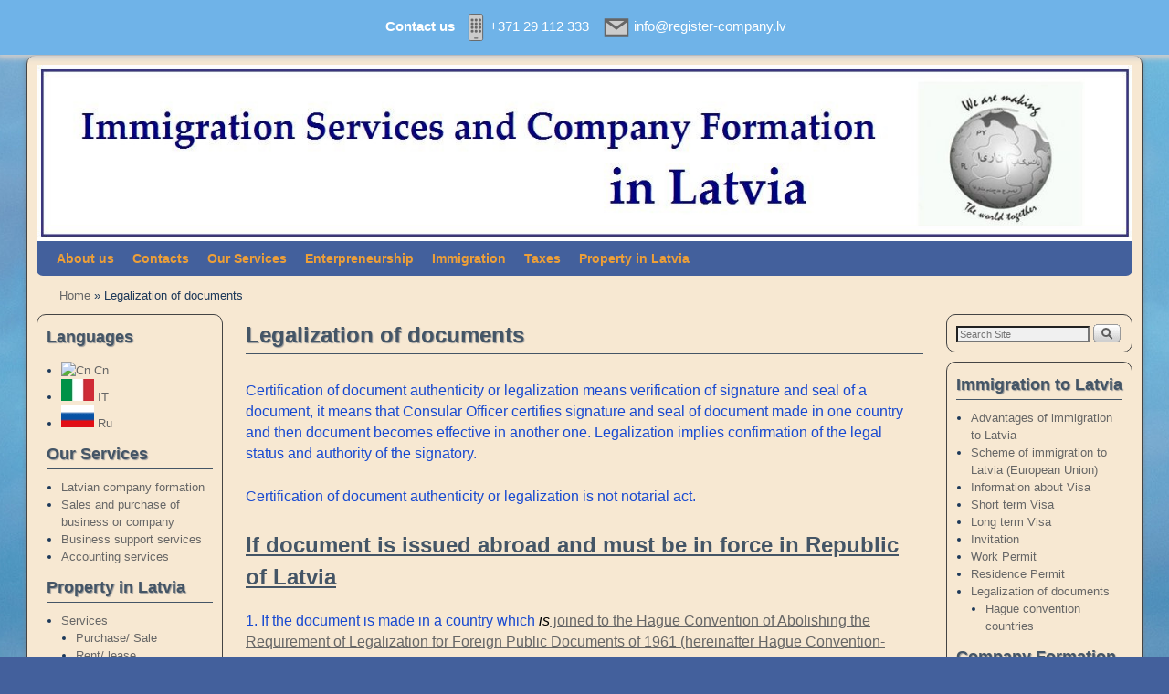

--- FILE ---
content_type: text/html; charset=UTF-8
request_url: https://register-company.lv/legalization-of-documents/
body_size: 13605
content:
<!DOCTYPE html>
<!--[if IE 7]>	<html id="ie7" lang="en-US"> <![endif]-->
<!--[if IE 8]>	<html id="ie8" lang="en-US"> <![endif]-->
<!--[if IE 9]>	<html id="ie9" lang="en-US"> <![endif]-->
<!--[if !(IE 6) | !(IE 7) | !(IE 8) ] | !(IE 9) ><!-->	<html lang="en-US"> <!--<![endif]-->
<head>
<meta charset="UTF-8" />
<meta name='viewport' content='width=device-width, initial-scale=1.0, maximum-scale=2.0, user-scalable=yes' />
<title>Legalization of documents - Register-company.lv</title>

<link rel="profile" href="http://gmpg.org/xfn/11" />
<link rel="pingback" href="https://register-company.lv/xmlrpc.php" />
<!--[if lt IE 9]>
<script src="https://register-company.lv/wp-content/themes/weaver-ii/js/html5.js" type="text/javascript"></script>
<![endif]-->

<script type="text/javascript">var weaverIsMobile=false;var weaverIsSimMobile=false;var weaverIsStacked=false;var weaverThemeWidth=1200;var weaverMenuThreshold=640;var weaverHideMenuBar=false;var weaverMobileDisabled=false;var weaverFlowToBottom=false;var weaverHideTooltip=false;var weaverUseSuperfish=false;</script>
<meta name='robots' content='index, follow, max-image-preview:large, max-snippet:-1, max-video-preview:-1' />

	<!-- This site is optimized with the Yoast SEO plugin v18.6 - https://yoast.com/wordpress/plugins/seo/ -->
	<meta name="description" content="Certification of document authenticity or legalization means verification of signature and seal of a document, it means that Consular Officer certifies signature and seal of document made in one country and then document becomes effective in another one." />
	<link rel="canonical" href="https://register-company.lv/legalization-of-documents/" />
	<meta property="og:locale" content="en_US" />
	<meta property="og:type" content="article" />
	<meta property="og:title" content="Legalization of documents - Register-company.lv" />
	<meta property="og:description" content="Certification of document authenticity or legalization means verification of signature and seal of a document, it means that Consular Officer certifies signature and seal of document made in one country and then document becomes effective in another one." />
	<meta property="og:url" content="https://register-company.lv/legalization-of-documents/" />
	<meta property="og:site_name" content="Register-company.lv" />
	<meta property="article:modified_time" content="2022-04-24T08:59:36+00:00" />
	<meta name="twitter:card" content="summary_large_image" />
	<script type="application/ld+json" class="yoast-schema-graph">{"@context":"https://schema.org","@graph":[{"@type":"Organization","@id":"https://register-company.lv/#organization","name":"Register-company.lv","url":"https://register-company.lv/","sameAs":[],"logo":{"@type":"ImageObject","@id":"https://register-company.lv/#logo","inLanguage":"en-US","url":"http://register-company.lv/wp-content/uploads/2022/04/logo.jpg","contentUrl":"http://register-company.lv/wp-content/uploads/2022/04/logo.jpg","width":157,"height":176,"caption":"Register-company.lv"},"image":{"@id":"https://register-company.lv/#logo"}},{"@type":"WebSite","@id":"https://register-company.lv/#website","url":"https://register-company.lv/","name":"Register-company.lv","description":"Company formation and immigration services in Latvia","publisher":{"@id":"https://register-company.lv/#organization"},"potentialAction":[{"@type":"SearchAction","target":{"@type":"EntryPoint","urlTemplate":"https://register-company.lv/?s={search_term_string}"},"query-input":"required name=search_term_string"}],"inLanguage":"en-US"},{"@type":"WebPage","@id":"https://register-company.lv/legalization-of-documents/#webpage","url":"https://register-company.lv/legalization-of-documents/","name":"Legalization of documents - Register-company.lv","isPartOf":{"@id":"https://register-company.lv/#website"},"datePublished":"2014-08-06T15:38:31+00:00","dateModified":"2022-04-24T08:59:36+00:00","description":"Certification of document authenticity or legalization means verification of signature and seal of a document, it means that Consular Officer certifies signature and seal of document made in one country and then document becomes effective in another one.","breadcrumb":{"@id":"https://register-company.lv/legalization-of-documents/#breadcrumb"},"inLanguage":"en-US","potentialAction":[{"@type":"ReadAction","target":["https://register-company.lv/legalization-of-documents/"]}]},{"@type":"BreadcrumbList","@id":"https://register-company.lv/legalization-of-documents/#breadcrumb","itemListElement":[{"@type":"ListItem","position":1,"name":"Home","item":"https://register-company.lv/"},{"@type":"ListItem","position":2,"name":"Legalization of documents"}]}]}</script>
	<!-- / Yoast SEO plugin. -->


<link rel='dns-prefetch' href='//s.w.org' />
<link rel="alternate" type="application/rss+xml" title="Register-company.lv &raquo; Feed" href="https://register-company.lv/feed/" />
<link rel="alternate" type="application/rss+xml" title="Register-company.lv &raquo; Comments Feed" href="https://register-company.lv/comments/feed/" />
<script type="text/javascript">
window._wpemojiSettings = {"baseUrl":"https:\/\/s.w.org\/images\/core\/emoji\/13.1.0\/72x72\/","ext":".png","svgUrl":"https:\/\/s.w.org\/images\/core\/emoji\/13.1.0\/svg\/","svgExt":".svg","source":{"concatemoji":"https:\/\/register-company.lv\/wp-includes\/js\/wp-emoji-release.min.js?ver=5.9.12"}};
/*! This file is auto-generated */
!function(e,a,t){var n,r,o,i=a.createElement("canvas"),p=i.getContext&&i.getContext("2d");function s(e,t){var a=String.fromCharCode;p.clearRect(0,0,i.width,i.height),p.fillText(a.apply(this,e),0,0);e=i.toDataURL();return p.clearRect(0,0,i.width,i.height),p.fillText(a.apply(this,t),0,0),e===i.toDataURL()}function c(e){var t=a.createElement("script");t.src=e,t.defer=t.type="text/javascript",a.getElementsByTagName("head")[0].appendChild(t)}for(o=Array("flag","emoji"),t.supports={everything:!0,everythingExceptFlag:!0},r=0;r<o.length;r++)t.supports[o[r]]=function(e){if(!p||!p.fillText)return!1;switch(p.textBaseline="top",p.font="600 32px Arial",e){case"flag":return s([127987,65039,8205,9895,65039],[127987,65039,8203,9895,65039])?!1:!s([55356,56826,55356,56819],[55356,56826,8203,55356,56819])&&!s([55356,57332,56128,56423,56128,56418,56128,56421,56128,56430,56128,56423,56128,56447],[55356,57332,8203,56128,56423,8203,56128,56418,8203,56128,56421,8203,56128,56430,8203,56128,56423,8203,56128,56447]);case"emoji":return!s([10084,65039,8205,55357,56613],[10084,65039,8203,55357,56613])}return!1}(o[r]),t.supports.everything=t.supports.everything&&t.supports[o[r]],"flag"!==o[r]&&(t.supports.everythingExceptFlag=t.supports.everythingExceptFlag&&t.supports[o[r]]);t.supports.everythingExceptFlag=t.supports.everythingExceptFlag&&!t.supports.flag,t.DOMReady=!1,t.readyCallback=function(){t.DOMReady=!0},t.supports.everything||(n=function(){t.readyCallback()},a.addEventListener?(a.addEventListener("DOMContentLoaded",n,!1),e.addEventListener("load",n,!1)):(e.attachEvent("onload",n),a.attachEvent("onreadystatechange",function(){"complete"===a.readyState&&t.readyCallback()})),(n=t.source||{}).concatemoji?c(n.concatemoji):n.wpemoji&&n.twemoji&&(c(n.twemoji),c(n.wpemoji)))}(window,document,window._wpemojiSettings);
</script>
<style type="text/css">
img.wp-smiley,
img.emoji {
	display: inline !important;
	border: none !important;
	box-shadow: none !important;
	height: 1em !important;
	width: 1em !important;
	margin: 0 0.07em !important;
	vertical-align: -0.1em !important;
	background: none !important;
	padding: 0 !important;
}
</style>
	<link rel='stylesheet' id='weaverii-main-style-sheet-css'  href='https://register-company.lv/wp-content/themes/weaver-ii/style.min.css?ver=2.1.12' type='text/css' media='all' />
<link rel='stylesheet' id='weaverii-mobile-style-sheet-css'  href='https://register-company.lv/wp-content/themes/weaver-ii/style-mobile.min.css?ver=2.1.12' type='text/css' media='all' />
<link rel='stylesheet' id='wp-block-library-css'  href='https://register-company.lv/wp-includes/css/dist/block-library/style.min.css?ver=5.9.12' type='text/css' media='all' />
<style id='global-styles-inline-css' type='text/css'>
body{--wp--preset--color--black: #000000;--wp--preset--color--cyan-bluish-gray: #abb8c3;--wp--preset--color--white: #ffffff;--wp--preset--color--pale-pink: #f78da7;--wp--preset--color--vivid-red: #cf2e2e;--wp--preset--color--luminous-vivid-orange: #ff6900;--wp--preset--color--luminous-vivid-amber: #fcb900;--wp--preset--color--light-green-cyan: #7bdcb5;--wp--preset--color--vivid-green-cyan: #00d084;--wp--preset--color--pale-cyan-blue: #8ed1fc;--wp--preset--color--vivid-cyan-blue: #0693e3;--wp--preset--color--vivid-purple: #9b51e0;--wp--preset--gradient--vivid-cyan-blue-to-vivid-purple: linear-gradient(135deg,rgba(6,147,227,1) 0%,rgb(155,81,224) 100%);--wp--preset--gradient--light-green-cyan-to-vivid-green-cyan: linear-gradient(135deg,rgb(122,220,180) 0%,rgb(0,208,130) 100%);--wp--preset--gradient--luminous-vivid-amber-to-luminous-vivid-orange: linear-gradient(135deg,rgba(252,185,0,1) 0%,rgba(255,105,0,1) 100%);--wp--preset--gradient--luminous-vivid-orange-to-vivid-red: linear-gradient(135deg,rgba(255,105,0,1) 0%,rgb(207,46,46) 100%);--wp--preset--gradient--very-light-gray-to-cyan-bluish-gray: linear-gradient(135deg,rgb(238,238,238) 0%,rgb(169,184,195) 100%);--wp--preset--gradient--cool-to-warm-spectrum: linear-gradient(135deg,rgb(74,234,220) 0%,rgb(151,120,209) 20%,rgb(207,42,186) 40%,rgb(238,44,130) 60%,rgb(251,105,98) 80%,rgb(254,248,76) 100%);--wp--preset--gradient--blush-light-purple: linear-gradient(135deg,rgb(255,206,236) 0%,rgb(152,150,240) 100%);--wp--preset--gradient--blush-bordeaux: linear-gradient(135deg,rgb(254,205,165) 0%,rgb(254,45,45) 50%,rgb(107,0,62) 100%);--wp--preset--gradient--luminous-dusk: linear-gradient(135deg,rgb(255,203,112) 0%,rgb(199,81,192) 50%,rgb(65,88,208) 100%);--wp--preset--gradient--pale-ocean: linear-gradient(135deg,rgb(255,245,203) 0%,rgb(182,227,212) 50%,rgb(51,167,181) 100%);--wp--preset--gradient--electric-grass: linear-gradient(135deg,rgb(202,248,128) 0%,rgb(113,206,126) 100%);--wp--preset--gradient--midnight: linear-gradient(135deg,rgb(2,3,129) 0%,rgb(40,116,252) 100%);--wp--preset--duotone--dark-grayscale: url('#wp-duotone-dark-grayscale');--wp--preset--duotone--grayscale: url('#wp-duotone-grayscale');--wp--preset--duotone--purple-yellow: url('#wp-duotone-purple-yellow');--wp--preset--duotone--blue-red: url('#wp-duotone-blue-red');--wp--preset--duotone--midnight: url('#wp-duotone-midnight');--wp--preset--duotone--magenta-yellow: url('#wp-duotone-magenta-yellow');--wp--preset--duotone--purple-green: url('#wp-duotone-purple-green');--wp--preset--duotone--blue-orange: url('#wp-duotone-blue-orange');--wp--preset--font-size--small: 13px;--wp--preset--font-size--medium: 20px;--wp--preset--font-size--large: 36px;--wp--preset--font-size--x-large: 42px;}.has-black-color{color: var(--wp--preset--color--black) !important;}.has-cyan-bluish-gray-color{color: var(--wp--preset--color--cyan-bluish-gray) !important;}.has-white-color{color: var(--wp--preset--color--white) !important;}.has-pale-pink-color{color: var(--wp--preset--color--pale-pink) !important;}.has-vivid-red-color{color: var(--wp--preset--color--vivid-red) !important;}.has-luminous-vivid-orange-color{color: var(--wp--preset--color--luminous-vivid-orange) !important;}.has-luminous-vivid-amber-color{color: var(--wp--preset--color--luminous-vivid-amber) !important;}.has-light-green-cyan-color{color: var(--wp--preset--color--light-green-cyan) !important;}.has-vivid-green-cyan-color{color: var(--wp--preset--color--vivid-green-cyan) !important;}.has-pale-cyan-blue-color{color: var(--wp--preset--color--pale-cyan-blue) !important;}.has-vivid-cyan-blue-color{color: var(--wp--preset--color--vivid-cyan-blue) !important;}.has-vivid-purple-color{color: var(--wp--preset--color--vivid-purple) !important;}.has-black-background-color{background-color: var(--wp--preset--color--black) !important;}.has-cyan-bluish-gray-background-color{background-color: var(--wp--preset--color--cyan-bluish-gray) !important;}.has-white-background-color{background-color: var(--wp--preset--color--white) !important;}.has-pale-pink-background-color{background-color: var(--wp--preset--color--pale-pink) !important;}.has-vivid-red-background-color{background-color: var(--wp--preset--color--vivid-red) !important;}.has-luminous-vivid-orange-background-color{background-color: var(--wp--preset--color--luminous-vivid-orange) !important;}.has-luminous-vivid-amber-background-color{background-color: var(--wp--preset--color--luminous-vivid-amber) !important;}.has-light-green-cyan-background-color{background-color: var(--wp--preset--color--light-green-cyan) !important;}.has-vivid-green-cyan-background-color{background-color: var(--wp--preset--color--vivid-green-cyan) !important;}.has-pale-cyan-blue-background-color{background-color: var(--wp--preset--color--pale-cyan-blue) !important;}.has-vivid-cyan-blue-background-color{background-color: var(--wp--preset--color--vivid-cyan-blue) !important;}.has-vivid-purple-background-color{background-color: var(--wp--preset--color--vivid-purple) !important;}.has-black-border-color{border-color: var(--wp--preset--color--black) !important;}.has-cyan-bluish-gray-border-color{border-color: var(--wp--preset--color--cyan-bluish-gray) !important;}.has-white-border-color{border-color: var(--wp--preset--color--white) !important;}.has-pale-pink-border-color{border-color: var(--wp--preset--color--pale-pink) !important;}.has-vivid-red-border-color{border-color: var(--wp--preset--color--vivid-red) !important;}.has-luminous-vivid-orange-border-color{border-color: var(--wp--preset--color--luminous-vivid-orange) !important;}.has-luminous-vivid-amber-border-color{border-color: var(--wp--preset--color--luminous-vivid-amber) !important;}.has-light-green-cyan-border-color{border-color: var(--wp--preset--color--light-green-cyan) !important;}.has-vivid-green-cyan-border-color{border-color: var(--wp--preset--color--vivid-green-cyan) !important;}.has-pale-cyan-blue-border-color{border-color: var(--wp--preset--color--pale-cyan-blue) !important;}.has-vivid-cyan-blue-border-color{border-color: var(--wp--preset--color--vivid-cyan-blue) !important;}.has-vivid-purple-border-color{border-color: var(--wp--preset--color--vivid-purple) !important;}.has-vivid-cyan-blue-to-vivid-purple-gradient-background{background: var(--wp--preset--gradient--vivid-cyan-blue-to-vivid-purple) !important;}.has-light-green-cyan-to-vivid-green-cyan-gradient-background{background: var(--wp--preset--gradient--light-green-cyan-to-vivid-green-cyan) !important;}.has-luminous-vivid-amber-to-luminous-vivid-orange-gradient-background{background: var(--wp--preset--gradient--luminous-vivid-amber-to-luminous-vivid-orange) !important;}.has-luminous-vivid-orange-to-vivid-red-gradient-background{background: var(--wp--preset--gradient--luminous-vivid-orange-to-vivid-red) !important;}.has-very-light-gray-to-cyan-bluish-gray-gradient-background{background: var(--wp--preset--gradient--very-light-gray-to-cyan-bluish-gray) !important;}.has-cool-to-warm-spectrum-gradient-background{background: var(--wp--preset--gradient--cool-to-warm-spectrum) !important;}.has-blush-light-purple-gradient-background{background: var(--wp--preset--gradient--blush-light-purple) !important;}.has-blush-bordeaux-gradient-background{background: var(--wp--preset--gradient--blush-bordeaux) !important;}.has-luminous-dusk-gradient-background{background: var(--wp--preset--gradient--luminous-dusk) !important;}.has-pale-ocean-gradient-background{background: var(--wp--preset--gradient--pale-ocean) !important;}.has-electric-grass-gradient-background{background: var(--wp--preset--gradient--electric-grass) !important;}.has-midnight-gradient-background{background: var(--wp--preset--gradient--midnight) !important;}.has-small-font-size{font-size: var(--wp--preset--font-size--small) !important;}.has-medium-font-size{font-size: var(--wp--preset--font-size--medium) !important;}.has-large-font-size{font-size: var(--wp--preset--font-size--large) !important;}.has-x-large-font-size{font-size: var(--wp--preset--font-size--x-large) !important;}
</style>
<script type='text/javascript' src='https://register-company.lv/wp-includes/js/jquery/jquery.min.js?ver=3.6.0' id='jquery-core-js'></script>
<script type='text/javascript' src='https://register-company.lv/wp-includes/js/jquery/jquery-migrate.min.js?ver=3.3.2' id='jquery-migrate-js'></script>
<link rel="https://api.w.org/" href="https://register-company.lv/wp-json/" /><link rel="alternate" type="application/json" href="https://register-company.lv/wp-json/wp/v2/pages/120" /><link rel="EditURI" type="application/rsd+xml" title="RSD" href="https://register-company.lv/xmlrpc.php?rsd" />
<link rel="wlwmanifest" type="application/wlwmanifest+xml" href="https://register-company.lv/wp-includes/wlwmanifest.xml" /> 
<meta name="generator" content="WordPress 5.9.12" />
<link rel='shortlink' href='https://register-company.lv/?p=120' />
<link rel="alternate" type="application/json+oembed" href="https://register-company.lv/wp-json/oembed/1.0/embed?url=https%3A%2F%2Fregister-company.lv%2Flegalization-of-documents%2F" />
<link rel="alternate" type="text/xml+oembed" href="https://register-company.lv/wp-json/oembed/1.0/embed?url=https%3A%2F%2Fregister-company.lv%2Flegalization-of-documents%2F&#038;format=xml" />

<!-- Weaver II Extras Version 2.2.10 -->
<style media="screen" type="text/css">
#scb-wrapper ul,#scb-wrapper li,#scb-wrapper a, #scb-wrapper a span {display:inline;margin:0;padding:0;font-family:sans-serif;font-size:0.96em;line-height:1;} #scb-wrapper ul:after,#scb-wrapper li:after {display:inline;} #scb-wrapper li {margin:0 .5em;} #scb-wrapper img {display:inline;vertical-align:middle;margin:0;padding:0;border:0 none;width:30px;height:30px;} #scb-wrapper #scb-email {padding-right:1em;} #scb-wrapper #scb-email a span, #scb-wrapper #scb-sms a span {margin: 0 .3em;} #scb-wrapper li a span {white-space:nowrap;}
#scb-wrapper.scb-fixed {position:fixed;top:0;left:0;z-index:2147483647;width:100%;}
@media screen and (max-width:768px) {#scb-wrapper #scb-phone span,#scb-wrapper #scb-fax span,#scb-wrapper #scb-cellphone span,#scb-wrapper #scb-sms span,#scb-wrapper #scb-email span {display:none;}}
@media screen and (max-width:480px) {#scb-wrapper #scb-directs {margin-bottom:.5em;} #scb-wrapper ul {display:block;}}
@media screen and (min-width: 640px) { body { padding-top: 35px !important; } }
#scb-wrapper { padding: 15px 15px; background-color: rgba( 111, 179, 232, 1.000 ); color: #ffffff; text-align: center; box-shadow: 0 1px 6px 3px #ccc; } 
#scb-wrapper h2 { display: inline; margin: 0; padding: 0; font: normal normal bold 15px/1 sans-serif;  color: #ffffff; }
#scb-wrapper h2::before, h2::after { display: none; }
@media screen and (max-width: 768px) { #scb-wrapper h2 { display: none; } }
#scb-wrapper a { color: #ffffff; } 
#scb-wrapper h2, #scb-wrapper ul, #scb-wrapper li, #scb-wrapper a, #scb-wrapper a span { font-size: 15px; } 
</style>
<style media="print" type="text/css">#scb-wrapper { display:none; }</style>
<!-- This site is using Weaver II 2.1.12 (92) subtheme: Shadows -->
<style type="text/css">
/* Weaver II styles - Version 92 */
a {color:#666666;}
a:visited {color:#555555;}
a:hover {color:#4448BD;}
.entry-title a {color:#445566;}
.entry-title a {text-shadow:1px 1px 1px #999;}
.entry-title a:visited {color:#445566;}
.entry-title a:visited {text-shadow:1px 1px 1px #999;}
.entry-title a:hover {text-shadow:1px 1px 1px #999;}
.entry-meta a, .entry-utility a {color:#666666;}
.entry-meta a:visited, .entry-utility a:visited {color:#555555;}
.entry-meta a:hover, .entry-utility a:hover {color:#4448BD;}
.widget-area a {color:#666666;}
.widget-area a:visited {color:#555555;}
.widget-area a:hover {color:#4448BD;}
#wrapper {border: 1px solid #444444;}
#sidebar_primary,#sidebar_right,#sidebar_left,.sidebar_top,.sidebar_bottom,.sidebar_extra,#first,#second,#third,#fourth, .mobile_widget_area {border: 1px solid #444444;}
#wrapper, #branding, #colophon, .commentlist li.comment, #respond, #sidebar_primary,#sidebar_right,#sidebar_left,.sidebar_top,.sidebar_bottom,.sidebar_extra,#first,#second,#third,#fourth,.mobile_widget_area {-moz-border-radius: 10px; -webkit-border-radius: 10px; border-radius: 10px;}
#sidebar_wrap_right.right-1-col,#sidebar_wrap_right.right-2-col,#sidebar_wrap_right.right-2-col-bottom,
#sidebar_wrap_left.left-1-col,#sidebar_wrap_left.left-2-col,#sidebar_wrap_left.left-2-col-bottom,#sidebar_wrap_left,#sidebar_wrap_right
{-moz-border-radius: 10px; -webkit-border-radius: 10px; border-radius: 10px;}
.commentlist li.comment .comment-meta {-moz-border-radius-topleft: 7px; -moz-border-radius-topright: 7px;
 -webkit-border-top-left-radius: 7px; -webkit-border-top-right-radius: 7px; border-top-left-radius: 7px; border-top-right-radius: 7px;}
#access {-moz-border-radius-bottomleft: 7px; -moz-border-radius-bottomright: 7px;
 -webkit-border-bottom-left-radius: 7px; -webkit-border-bottom-right-radius: 7px; border-bottom-left-radius: 7px; border-bottom-right-radius: 7px;}
#access2 {-moz-border-radius-topleft: 7px; -moz-border-radius-topright: 7px;
 -webkit-border-top-left-radius: 7px; -webkit-border-top-right-radius: 7px; border-top-left-radius: 7px; border-top-right-radius: 7px;}
#wrapper {-webkit-box-shadow: 0 0 3px 3px rgba(0,0,0,0.25); -moz-box-shadow: 0 0 3px 3px rgba(0,0,0,0.25); box-shadow: 0 0 3px 3px rgba(127,127,127,0.25);}
#wrapper{max-width:1200px;}
#sidebar_primary,.mobile_widget_area {background-color:transparent;}
#sidebar_right {background-color:transparent;}
#sidebar_right{margin-top:2px;margin-bottom:2px;}
#sidebar_left {background-color:transparent;}
.sidebar_top,.sidebar_extra {background-color:transparent;}
.sidebar_bottom {background-color:transparent;}
#first,#second,#third,#fourth {background-color:transparent;}
.widget {background-color:transparent;}
#container_wrap.right-1-col{width:72.000%;} #sidebar_wrap_right.right-1-col{width:28.000%;}
#container_wrap.right-2-col,#container_wrap.right-2-col-bottom{width:67.000%;} #sidebar_wrap_right.right-2-col,#sidebar_wrap_right.right-2-col-bottom{width:33.000%;}
#container_wrap.left-1-col{width:75.000%;} #sidebar_wrap_left.left-1-col{width:25.000%;}
#container_wrap.left-2-col,#container_wrap.left-2-col-bottom{width:67.000%;} #sidebar_wrap_left.left-2-col,#sidebar_wrap_left.left-2-col-bottom{width:33.000%;}
#container_wrap{width:66.000%;} #sidebar_wrap_left{width:17.000%;} #sidebar_wrap_right{width:17.000%;}
#sidebar_wrap_2_left_left, #sidebar_wrap_2_right_left {width:54.000%;margin-right:1%;}
#sidebar_wrap_2_left_right, #sidebar_wrap_2_right_right {width:45.000%;}
@media only screen and (max-width:640px) { /* header widget area mobile rules */
} /* end mobile rules */
#main {padding: 0px 0 0 0;}
#site-title {font-size:0.000%;}
#site-description {font-size:0.000%;}
#site-info {width:80%;}
.menu_bar a, .mobile_menu_bar a {font-weight:bold;}
.menu_bar, .menu_bar a,.menu_bar a:visited,.mobile_menu_bar a {color:#ED9F38;}
.menu_bar li:hover > a, .menu_bar a:focus {background-color:#43609C;}
.menu_bar li:hover > a, .menu_bar a:focus {color:#ED9F38;}
.menu_bar ul ul a {background-color:#4F4F4F;}
.menu_bar ul ul a,.menu_bar ul ul a:visited {color:#D0D0D0;}
.menu_bar ul ul :hover > a {background-color:#222222;}
.menu_bar ul ul :hover > a {color:#888888;}
.menu_bar, .mobile_menu_bar, .menu-add {background-color:#43609C;}
.mobile-menu-link {border-color:#ED9F38;}
.widget-area .menu-vertical,.menu-vertical {clear:both;background-color:transparent;margin:0;width:100%;overflow:hidden;border-bottom:3px solid #ED9F38;border-top:1px solid #ED9F38;}
.widget-area .menu-vertical ul, .menu-vertical ul {margin: 0; padding: 0; list-style-type: none;  list-style-image:none;font-family: inherit;}
.widget-area .menu-vertical li a, .widget-area .menu-vertical a:visited, .menu-vertical li a, .menu-vertical a:visited {
color: #ED9F38;  background-color: #43609C; display: block !important; padding: 5px 10px; text-decoration: none; border-top:2px solid #ED9F38;}
.widget-area .menu-vertical a:hover,.widget-area .menu-vertical a:focus, .menu-vertical a:hover,.menu-vertical a:focus {
color: #ED9F38; background-color: #43609C;text-decoration: none;}
.widget-area .menu-vertical ul ul li, .menu-vertical ul ul li { margin: 0; }
.widget-area .menu-vertical ul ul a,.menu-vertical ul ul a {color: #ED9F38; background-color: #43609C;
 display: block; padding: 4px 5px 4px 25px; text-decoration: none;border:0;
 border-top:1px solid #ED9F38;}
.widget-area .menu-vertical ul ul a:hover,#wrap-header .menu-vertical ul ul a:hover,#wrap-header .menu-vertical ul a:hover {color: #ED9F38; background-color: #43609C; text-decoration: none;}
.widget-area .menu-vertical ul ul ul a,.menu-vertical ul ul ul a {padding: 4px 5px 4px 35px;}
.widget-area .menu-vertical ul ul ul a,.menu-vertical ul ul ul ul a {padding: 4px 5px 4px 45px;}
.widget-area .menu-vertical ul ul ul ul a,.menu-vertical ul ul ul ul ul a {padding: 4px 5px 4px 55px;}
.menu_bar .current_page_item > a, .menu_bar .current-menu-item > a, .menu_bar .current-cat > a, .menu_bar .current_page_ancestor > a,.menu_bar .current-category-ancestor > a, .menu_bar .current-menu-ancestor > a, .menu_bar .current-menu-parent > a, .menu_bar .current-category-parent > a,.menu-vertical .current_page_item > a, .menu-vertical .current-menu-item > a, .menu-vertical .current-cat > a, .menu-vertical .current_page_ancestor > a, .menu-vertical .current-category-ancestor > a, .menu-vertical .current-menu-ancestor > a, .menu-vertical .current-menu-parent > a, .menu-vertical .current-category-parent > a,.widget-area .menu-vertical .current_page_item > a, .widget-area .menu-vertical .current-menu-item > a, .widget-area .menu-vertical .current-cat > a, .widget-area .menu-vertical .current_page_ancestor > a {color:#FFFFFE !important;}
.widget-area {font-size:110%;}
.entry-title {border-bottom: 1px solid #445566;}
#content, .entry-content h1, .entry-content h2 {color:#1749D1;}
#content h1, #content h2, #content h3, #content h4, #content h5, #content h6, #content dt, #content th,
h1, h2, h3, h4, h5, h6,#author-info h2 {color:#445566;}
#content h1.entry-title {color:#445566;}
#content h1.entry-title {text-shadow:1px 1px 1px #999;}
.commentlist li.comment, #respond {background-color:transparent;}
.wp-caption p.wp-caption-text, #content .gallery .gallery-caption,.entry-attachment .entry-caption {color:#333333;}
#content img.size-full, #content img.size-large, #content img.size-medium, #content img.size-thumbnail, #content .attachment-thumbnail, #content .gallery img,#content .gallery-thumb img,.entry-attachment img, #content .wp-caption img, #content img.wp-post-image,#content img[class*="wp-image-"],#author-avatar img,img.avatar {background-color:transparent;}
.home .sticky, #container.page-with-posts .sticky, #container.index-posts .sticky {background-color:#E3E3E3;}
.entry-meta, .entry-content label, .entry-utility {color:#888888;}
body {font-size:12px;}
body {font-family:"Lucida Grande",Arial,sans-serif;}
body {background-color:#F7E8D2;}
body {color:#1C3859;}
#wrapper {background-color:#F7E8D2;}
#main {background-color:#F7E8D2;}
#container {background-color:#F7E8D2;}
#content {background-color:#F7E8D2;}
#content .post,.post {background-color:transparent;}
#branding {background-color:transparent;}
#colophon {background-color:transparent;}
hr {background-color:#444444;}
.entry-meta {background-color:transparent;}
.entry-utility {background-color:transparent;}
input, textarea, ins, pre {background-color:#DEF8FF;}
input, textarea {color:#DEF8FF;}
.widget {color:#1C3859;}
.widget-title {border-bottom: 1px solid #445566; margin-bottom:5px;padding-bottom:3px;}
.widget-title, .widget_search label, #wp-calendar caption {color: #445566;}
.widget-title{text-shadow:1px 1px 1px #999; font-size:140%;margin-bottom:10px; }
#site-title a {color:#FFFFFF;}
#site-title, #site-title a{text-shadow:1px 1px 1px #999;}
#site-description {color:#FFFFFF;}
@media only screen and (min-width: 581px) { #site-title{display:none;}}
#ie7 #site-title, #ie8 #site-title {display:none;}
.weaver-smalltablet-sim #site-title{display:none;}
.weaver-phone #site-title{display:block;}
#site-description{display:none;}
@media only screen and (max-width: 580px) {#site-title{display:none;}}
.weaver-phone #site-title{display:none;}
/* Weaver II Mobile Device Options */
.weaver-any-mobile  #main a, .weaver-any-mobile  #mobile-widget-area a, .weaver-any-mobile  .sidebar_top a, .weaver-any-mobile  .sidebar_bottom a, .weaver-any-mobile  .sidebar_extra a {text-decoration: underline !important;}
@media only screen and (max-width:768px) and (orientation:portrait) {body {padding: 0px !important;}}
@media only screen and (max-width:640px) {
#main a, #mobile-widget-area a, .sidebar_top a, .sidebar_bottom a, .sidebar_extra a{text-decoration: underline !important;}
}
@media only screen and (max-width: 580px) {
}

/* end Weaver II CSS */
</style> <!-- end of main options style section -->


<!--[if lte IE 8]>
<style type="text/css" media="screen">
#content img.size-thumbnail,#content img.size-medium,#content img.size-large,#content img.size-full,#content img.attachment-thumbnail,
#content img.wp-post-image,img.avatar,.format-chat img.format-chat-icon,
#wrapper,#branding,#colophon,#content, #content .post,
#sidebar_primary,#sidebar_right,#sidebar_left,.sidebar_top,.sidebar_bottom,.sidebar_extra,
#first,#second,#third,#fourth,
#commentform input:focus,#commentform textarea:focus,#respond input#submit {
		behavior: url(https://register-company.lv/wp-content/themes/weaver-ii/js/PIE/PIE.php) !important; position:relative;
}
</style>
<![endif]-->

<!-- End of Weaver II options -->
<style type="text/css" id="custom-background-css">
body.custom-background { background-color: #43609c; background-image: url("https://register-company.lv/wp-content/uploads/2016/12/riga2.jpg"); background-position: center top; background-size: auto; background-repeat: no-repeat; background-attachment: fixed; }
</style>
	<link rel="icon" href="https://register-company.lv/wp-content/uploads/2022/04/favicon.jpg" sizes="32x32" />
<link rel="icon" href="https://register-company.lv/wp-content/uploads/2022/04/favicon.jpg" sizes="192x192" />
<link rel="apple-touch-icon" href="https://register-company.lv/wp-content/uploads/2022/04/favicon.jpg" />
<meta name="msapplication-TileImage" content="https://register-company.lv/wp-content/uploads/2022/04/favicon.jpg" />
</head>

<body class="page-template-default page page-id-120 custom-background single-author singular not-logged-in weaver-desktop weaver-mobile-smart-nostack"><div id="scb-wrapper" class="scb-fixed"><h2>Contact us</h2><ul id="scb-directs"><li id="scb-cellphone"><a rel="nofollow" href="tel:+37129112333"><img src="https://register-company.lv/wp-content/plugins/speed-contact-bar/public/assets/images/cellphone_dark.svg" width="30" height="30" alt="Cell Phone Number" /><span>+371 29 112 333</span></a></li><li id="scb-email"><a rel="nofollow" href="mailto:in&#102;&#111;&#064;regi&#115;&#116;&#101;r-c&#111;&#109;&#112;&#097;&#110;&#121;&#046;lv"><img src="https://register-company.lv/wp-content/plugins/speed-contact-bar/public/assets/images/email_dark.svg" width="30" height="30" alt="Email" /><span>in&#102;&#111;&#064;regi&#115;&#116;&#101;r-c&#111;&#109;&#112;&#097;&#110;&#121;&#046;lv</span></a></li></ul></div><script type="text/javascript">document.body.style.setProperty( "padding-top", document.getElementById('scb-wrapper').offsetHeight+'px', "important" );</script>

<script>
  (function(i,s,o,g,r,a,m){i['GoogleAnalyticsObject']=r;i[r]=i[r]||function(){
  (i[r].q=i[r].q||[]).push(arguments)},i[r].l=1*new Date();a=s.createElement(o),
  m=s.getElementsByTagName(o)[0];a.async=1;a.src=g;m.parentNode.insertBefore(a,m)
  })(window,document,'script','//www.google-analytics.com/analytics.js','ga');

  ga('create', 'UA-8167089-1', 'auto');
  ga('send', 'pageview');

</script>

<a href="#page-bottom" id="page-top">&darr;</a> <!-- add custom CSS to use this page-bottom link -->

<div id="wrapper" class="hfeed">
<div id="wrap-header">
	<header id="branding" role="banner"><div id="branding-content">
		<div id="site-logo"></div>
		<div id="site-logo-link" onclick="location.href='https://register-company.lv/';"></div>

		<div class="title-description-xhtml">
		</div>
		<div id="header_image">
                              <img src="https://register-company.lv/wp-content/uploads/2017/01/cropped-galva234.jpg" width="1422" height="229" alt="Register-company.lv" />
        		</div><!-- #header_image -->
	</div></header><!-- #branding-content, #branding -->
<div id="wrap-bottom-menu">
<div id="mobile-bottom-nav" class="mobile_menu_bar" style="padding:5px 10px 5px 10px;clear:both;">
	<div style="margin-bottom:20px;">
<span class="mobile-home-link">
	<a href="https://register-company.lv/" title="Register-company.lv" rel="home">Home</a></span>
	<span class="mobile-menu-link"><a href="javascript:void(null);" onclick="weaverii_ToggleMenu(document.getElementById('nav-bottom-menu'), this, 'Menu &darr;', 'Menu &uarr;')">Menu &darr;</a></span></div>
</div>
		<div class="skip-link"><a class="assistive-text" href="#content" title="">Skip to primary content</a></div>
			<div class="skip-link"><a class="assistive-text" href="#sidebar_primary" title="">Skip to secondary content</a></div>
				<div id="nav-bottom-menu"><nav id="access" class="menu_bar" role="navigation">
<div class="menu"><ul id="menu-default" class="menu"><li id="menu-item-427" class="menu-item menu-item-type-post_type menu-item-object-page menu-item-home menu-item-427"><a href="https://register-company.lv/">About us</a></li>
<li id="menu-item-421" class="menu-item menu-item-type-post_type menu-item-object-page menu-item-421"><a href="https://register-company.lv/contacts/">Contacts</a></li>
<li id="menu-item-784" class="menu-item menu-item-type-post_type menu-item-object-page menu-item-has-children menu-item-784"><a href="https://register-company.lv/our-services/">Our Services</a>
<ul class="sub-menu">
	<li id="menu-item-772" class="menu-item menu-item-type-post_type menu-item-object-page menu-item-772"><a href="https://register-company.lv/latvian-company-formation/">Latvian company formation</a></li>
	<li id="menu-item-481" class="menu-item menu-item-type-post_type menu-item-object-page menu-item-481"><a href="https://register-company.lv/business-support-services/">Business support services</a></li>
	<li id="menu-item-482" class="menu-item menu-item-type-post_type menu-item-object-page menu-item-482"><a href="https://register-company.lv/accounting-services/">Accounting services</a></li>
	<li id="menu-item-483" class="menu-item menu-item-type-post_type menu-item-object-page menu-item-483"><a href="https://register-company.lv/sales-and-purchase-of-business-or-company/">Sales and purchase of business or company</a></li>
</ul>
</li>
<li id="menu-item-451" class="menu-item menu-item-type-post_type menu-item-object-page menu-item-has-children menu-item-451"><a title="Enterpreneurship" href="https://register-company.lv/articles-on-enterpreneurship/">Enterpreneurship</a>
<ul class="sub-menu">
	<li id="menu-item-466" class="menu-item menu-item-type-post_type menu-item-object-page menu-item-466"><a href="https://register-company.lv/register-your-company-in-latvia/">Register your company in Latvia</a></li>
	<li id="menu-item-467" class="menu-item menu-item-type-post_type menu-item-object-page menu-item-467"><a href="https://register-company.lv/investments-in-latvia/">Investments in Latvia</a></li>
	<li id="menu-item-468" class="menu-item menu-item-type-post_type menu-item-object-page menu-item-468"><a href="https://register-company.lv/reorganizations-in-latvia/">Reorganizations in Latvia</a></li>
	<li id="menu-item-469" class="menu-item menu-item-type-post_type menu-item-object-page menu-item-469"><a href="https://register-company.lv/european-company-in-latvia/">European company in Latvia</a></li>
	<li id="menu-item-470" class="menu-item menu-item-type-post_type menu-item-object-page menu-item-470"><a href="https://register-company.lv/branch-and-representative-office-in-latvia/">Branch and Representative office in Latvia</a></li>
	<li id="menu-item-471" class="menu-item menu-item-type-post_type menu-item-object-page menu-item-471"><a href="https://register-company.lv/partnership-in-latvia/">Partnership in Latvia</a></li>
	<li id="menu-item-472" class="menu-item menu-item-type-post_type menu-item-object-page menu-item-472"><a href="https://register-company.lv/perspective-business-sectors-in-latvia/">Perspective business sectors in Latvia</a></li>
</ul>
</li>
<li id="menu-item-450" class="menu-item menu-item-type-post_type menu-item-object-page menu-item-has-children menu-item-450"><a title="Immigration" href="https://register-company.lv/articles-on-immigration/">Immigration</a>
<ul class="sub-menu">
	<li id="menu-item-464" class="menu-item menu-item-type-post_type menu-item-object-page menu-item-464"><a href="https://register-company.lv/list-of-countries-which-citizens-can-travel-to-latvia-without-visa/">List of countries, which citizens can travel to Latvia without visa</a></li>
	<li id="menu-item-465" class="menu-item menu-item-type-post_type menu-item-object-page menu-item-465"><a href="https://register-company.lv/visa-to-latvia/">Visa to Latvia</a></li>
	<li id="menu-item-463" class="menu-item menu-item-type-post_type menu-item-object-page menu-item-463"><a href="https://register-company.lv/schengen-visas/">Schengen visas</a></li>
	<li id="menu-item-462" class="menu-item menu-item-type-post_type menu-item-object-page menu-item-462"><a href="https://register-company.lv/id-eid-card-in-latvia/">ID (eID) card in Latvia</a></li>
	<li id="menu-item-461" class="menu-item menu-item-type-post_type menu-item-object-page menu-item-461"><a href="https://register-company.lv/get-work-permit-in-latvia/">Get Work Permit in Latvia</a></li>
	<li id="menu-item-460" class="menu-item menu-item-type-post_type menu-item-object-page menu-item-460"><a href="https://register-company.lv/immigration-and-residency-in-latvia/">Immigration and Residency in Latvia</a></li>
	<li id="menu-item-459" class="menu-item menu-item-type-post_type menu-item-object-page menu-item-459"><a href="https://register-company.lv/types-of-visas-in-latvia/">Types of visas in Latvia</a></li>
</ul>
</li>
<li id="menu-item-449" class="menu-item menu-item-type-post_type menu-item-object-page menu-item-has-children menu-item-449"><a title="Taxes" href="https://register-company.lv/articles-on-taxes/">Taxes</a>
<ul class="sub-menu">
	<li id="menu-item-457" class="menu-item menu-item-type-post_type menu-item-object-page menu-item-457"><a href="https://register-company.lv/corporate-income-tax-cit-in-latvia/">Corporate Income Tax (CIT) in Latvia</a></li>
	<li id="menu-item-456" class="menu-item menu-item-type-post_type menu-item-object-page menu-item-456"><a href="https://register-company.lv/taxes-in-latvia-2/">Taxes in Latvia</a></li>
	<li id="menu-item-454" class="menu-item menu-item-type-post_type menu-item-object-page menu-item-454"><a href="https://register-company.lv/value-added-tax-vat-registration-in-latvia/">Value Added Tax (VAT) registration in Latvia</a></li>
	<li id="menu-item-453" class="menu-item menu-item-type-post_type menu-item-object-page menu-item-453"><a href="https://register-company.lv/personal-income-tax-pit/">Personal Income tax (PIT)</a></li>
	<li id="menu-item-452" class="menu-item menu-item-type-post_type menu-item-object-page menu-item-452"><a href="https://register-company.lv/personal-income-tax-pit-2/">Natural Resources Tax (NRT)</a></li>
</ul>
</li>
<li id="menu-item-474" class="menu-item menu-item-type-post_type menu-item-object-page menu-item-has-children menu-item-474"><a href="https://register-company.lv/property-in-latvia/">Property in Latvia</a>
<ul class="sub-menu">
	<li id="menu-item-475" class="menu-item menu-item-type-post_type menu-item-object-page menu-item-has-children menu-item-475"><a href="https://register-company.lv/services/">Services</a>
	<ul class="sub-menu">
		<li id="menu-item-476" class="menu-item menu-item-type-post_type menu-item-object-page menu-item-476"><a href="https://register-company.lv/purchse-sale/">Purchase and Sale</a></li>
		<li id="menu-item-477" class="menu-item menu-item-type-post_type menu-item-object-page menu-item-477"><a href="https://register-company.lv/rent-lease/">Rent and lease</a></li>
		<li id="menu-item-478" class="menu-item menu-item-type-post_type menu-item-object-page menu-item-478"><a href="https://register-company.lv/safety-of-deals/">Safety of deals</a></li>
		<li id="menu-item-479" class="menu-item menu-item-type-post_type menu-item-object-page menu-item-479"><a href="https://register-company.lv/real-estate-administration/">Real estate Administration</a></li>
	</ul>
</li>
	<li id="menu-item-480" class="menu-item menu-item-type-post_type menu-item-object-page menu-item-480"><a href="https://register-company.lv/legislation-and-regulations/">Legislation and regulations</a></li>
</ul>
</li>
</ul></div>		</nav></div><!-- #access --></div> <!-- #wrap-bottom-menu -->
</div> <!-- #wrap-header -->
	<div id="infobar">
<span id="breadcrumbs"><span><span><a href="https://register-company.lv/">Home</a> » <span class="breadcrumb_last" aria-current="page">Legalization of documents</span></span></span></span>	<span class='infobar_right'>
<span id="infobar_paginate"></span>
	</span></div><div class="weaver-clear"></div><!-- #infobar -->
	<div id="main">
	<div id="sidebar_wrap_left" class="split equal_height">
	<div id="sidebar_left" class="widget-area" role="complementary">
<aside id="custom_html-2" class="widget_text widget widget_custom_html"><h3 class="widget-title">Languages</h3><div class="textwidget custom-html-widget"><ul class="xoxo blogroll">
<li><a href="http://chinese.register-company.lv/"><img src="http://register-company.lv/CHIN0001.GIF" alt="Cn"> Cn</a></li>
<li><a href="http://italian.register-company.lv/"><img src="http://register-company.lv/Italy_Flag.jpg" alt="IT"> IT</a></li>
<li><a href="http://russian.register-company.lv/"><img src="http://register-company.lv/RUSS0001.gif" alt="Ru"> Ru</a></li>
</ul></div></aside><aside id="nav_menu-31" class="widget widget_nav_menu"><h3 class="widget-title">Our Services</h3><div class="menu-our-services-container"><ul id="menu-our-services" class="menu"><li id="menu-item-693" class="menu-item menu-item-type-post_type menu-item-object-page menu-item-693"><a href="https://register-company.lv/latvian-company-formation/">Latvian company formation</a></li>
<li id="menu-item-414" class="menu-item menu-item-type-post_type menu-item-object-page menu-item-414"><a href="https://register-company.lv/sales-and-purchase-of-business-or-company/">Sales and purchase of business or company</a></li>
<li id="menu-item-412" class="menu-item menu-item-type-post_type menu-item-object-page menu-item-412"><a href="https://register-company.lv/business-support-services/">Business support services</a></li>
<li id="menu-item-413" class="menu-item menu-item-type-post_type menu-item-object-page menu-item-413"><a href="https://register-company.lv/accounting-services/">Accounting services</a></li>
</ul></div></aside><aside id="nav_menu-32" class="widget widget_nav_menu"><h3 class="widget-title">Property in Latvia</h3><div class="menu-property-in-latvia-container"><ul id="menu-property-in-latvia" class="menu"><li id="menu-item-415" class="menu-item menu-item-type-post_type menu-item-object-page menu-item-has-children menu-item-415"><a href="https://register-company.lv/services/">Services</a>
<ul class="sub-menu">
	<li id="menu-item-416" class="menu-item menu-item-type-post_type menu-item-object-page menu-item-416"><a href="https://register-company.lv/purchse-sale/">Purchase/ Sale</a></li>
	<li id="menu-item-417" class="menu-item menu-item-type-post_type menu-item-object-page menu-item-417"><a href="https://register-company.lv/rent-lease/">Rent/ lease</a></li>
	<li id="menu-item-418" class="menu-item menu-item-type-post_type menu-item-object-page menu-item-418"><a href="https://register-company.lv/safety-of-deals/">Safety of deals</a></li>
	<li id="menu-item-419" class="menu-item menu-item-type-post_type menu-item-object-page menu-item-419"><a href="https://register-company.lv/real-estate-administration/">Real estate Administration</a></li>
</ul>
</li>
<li id="menu-item-420" class="menu-item menu-item-type-post_type menu-item-object-page menu-item-420"><a href="https://register-company.lv/legislation-and-regulations/">Legislation and regulations</a></li>
</ul></div></aside><aside id="nav_menu-4" class="widget widget_nav_menu"><h3 class="widget-title">Partners</h3><div class="menu-partners-container"><ul id="menu-partners" class="menu"><li id="menu-item-422" class="menu-item menu-item-type-post_type menu-item-object-page menu-item-422"><a href="https://register-company.lv/partners-accounting-services-and-legal-services/">Accounting services and legal services</a></li>
<li id="menu-item-423" class="menu-item menu-item-type-post_type menu-item-object-page menu-item-423"><a href="https://register-company.lv/partners-governmental-and-municipal-institutions/">Governmental and municipal institutions</a></li>
<li id="menu-item-424" class="menu-item menu-item-type-post_type menu-item-object-page menu-item-424"><a href="https://register-company.lv/partners-catalogos/">Catalogs</a></li>
<li id="menu-item-425" class="menu-item menu-item-type-post_type menu-item-object-page menu-item-425"><a href="https://register-company.lv/partners-other/">Other</a></li>
</ul></div></aside><aside id="nav_menu-14" class="widget widget_nav_menu"><h3 class="widget-title">Site map</h3><div class="menu-site-map-container"><ul id="menu-site-map" class="menu"><li id="menu-item-657" class="menu-item menu-item-type-post_type menu-item-object-page menu-item-657"><a href="https://register-company.lv/site-map/">Site map</a></li>
</ul></div></aside><aside id="custom_html-3" class="widget_text widget widget_custom_html"><h3 class="widget-title">Ads</h3><div class="textwidget custom-html-widget"><ul class="xoxo blogroll">
<li><a href="http://register-company.lv/bank-accounts/"><img src="http://register-company.lv/bank-account-Latvia.jpg" alt="Bank accounts"> Bank accounts</a></li>
<li><a href="http://register-company.lv/scheme-of-immigration-to-latvia-european-union/"><img src="http://register-company.lv/immigration-Latvia-visa-residency.jpg" alt="Immigration to Latvia"> Immigration to Latvia</a></li>
<li><a href="http://register-company.lv/latvian-company-formation/"><img src="http://register-company.lv/company-formation_Latvia.jpg" alt="Latvian Company formation"> Latvian Company formation</a></li>

	</ul></div></aside>
	</div><!-- #sidebar_left .widget-area -->
	</div><!-- #sidebar_wrap_left -->
		<div id="container_wrap" class="container-page equal_height split">
		<div id="container">

			<div id="content" role="main">

<article id="post-120" class="content-page post-120 page type-page status-publish hentry">
	<header class="entry-header">
		<h1 class="entry-title">Legalization of documents</h1>
	</header><!-- .entry-header -->

	<div class="entry-content cf">
<p>Certification of document authenticity or legalization means verification of signature and seal of a document, it means that Consular Officer certifies signature and seal of document made in one country and then document becomes effective in another one. Legalization implies confirmation of the legal status and authority of the signatory.</p>
<p>Certification of document authenticity or legalization is not notarial act.</p>
<h2><span style="text-decoration: underline;">If document is issued abroad and must be in force in Republic of Latvia</span></h2>
<p>1. If the document is made in a country which <span style="color: #000000;"><em>is</em></span><a title="Legalization of documents –  Countries of Hague Convention – 1961" href="http://register-company.lv/legalization-of-documents-countries-of-hague-convention-1961/"><span style="text-decoration: underline;"> joined to the Hague Convention of Abolishing the Requirement of Legalization for Foreign Public Documents of 1961 (hereinafter Hague Convention-1961),</span></a> authenticity of that document must be certified with an Apostille by the competent institution of the respective state abroad according to regulations of the Convention. There is no necessity for confirmation by another Latvian diplomatic/consular mission if document is certified with an Apostille.</p>
<p>2. If the document is issued in a country which <em><span style="color: #000000;">is not</span></em> joined to<a title="Legalization of documents –  Countries of Hague Convention – 1961" href="http://register-company.lv/legalization-of-documents-countries-of-hague-convention-1961/"><span style="text-decoration: underline;"> Hague Convention-1961,</span></a> that document must be legalized by Latvian diplomatic/consular mission in the respective country, or document must be legalized by the diplomatic/consular mission of the respective country in Latvia or the nearest neighbour country, and then by Latvian Ministry of Foreign Affairs Consular Department.</p>
<h2><span style="text-decoration: underline;">If a document issued in Latvia and it must be in force outside Republic of Latvia</span></h2>
<p>1. If the document is provided for using abroad and must be in force in a country which <span style="color: #000000;"><em>is</em></span> joined to <a title="Legalization of documents –  Countries of Hague Convention – 1961" href="http://register-company.lv/legalization-of-documents-countries-of-hague-convention-1961/"><span style="text-decoration: underline;">Hague Convention-1961</span></a>, authenticity of that document must be certified by the Consular Department of Republic of Latvia with an Apostille. There is no necessity for confirmation by another diplomatic/consular mission of the respective foreign country.</p>
<p>2. If the document is provided for using abroad and must be in force in a country which <span style="color: #000000;"><em>is not</em> </span>joined <a title="Legalization of documents –  Countries of Hague Convention – 1961" href="http://register-company.lv/legalization-of-documents-countries-of-hague-convention-1961/"><span style="text-decoration: underline;">Hague Convention-1961</span></a>, authenticity of that document must be legalized by Latvian Consular Department and/or diplomatic/consular mission in the respective country, and then by a diplomatic/consular mission of the respective country.</p>
<h2><span style="text-decoration: underline;">Certification of document authenticity is not necessary</span></h2>
<p>Regarding to countries that have concluded bilateral and multilateral agreements on legal assistance and legal relations in civil, family and criminal matters with Latvia, documents that are made or certified by a court or an official within its competence, and adhering to the established form, and are marked with the official seal in the territory of one contracting party, are accepted in the territory of the other party without any further certification. Documents considered as public in the territory of one contracting party are also considered as public in the territory of the other contracting party.</p>
<p>Latvia has concluded treaties on legal assistance and legal relations in civil, family and criminal affairs with such countries: Belarus, Estonia, Kyrgyzstan, Lithuania, Russia, Moldova, Poland, Ukraine, Uzbekistan<br />
Documents are legalized after confirmation of respective institution of Republic of Latvia in which there are shown surname and position of official. Signature, print of stamp and seal must be clearly seen. If there is more than one page in document they must be stringed through.</p>
<p>If it is necessary to legalize copy of document, it must be confirmed by notary. If there are more pages in document, those must be stringed through and stamped together. Copy of document can be without confirmation of notary if this copy is issued in institution which have issued also original.</p>
<p>If it is necessary to legalize translation of document it must be confirmed by notary. If there are more pages in document, those must be stringed through and stamped together.</p>
<p><span style="text-decoration: underline;">Legalizing of copy of documents, extract and / or public confirmation of translation is made if only it is possible to confirm also authenticity of original document.</span></p>
<p>Before submitting documents for legalizing we advise you to clarify in respective consulate what documents you have to legalize:</p>
<p>&#8211; only original of document / copy of document which is confirmed by notary;<br />
&#8211; only translation of document;<br />
&#8211; both original document / and copy of document which is confirmed by notary, and translation of document.<br />
It is not possible to legalize documents if there are not sample of signature of official which sign the document and print of stamp of competent authority in Consular department of Ministry of Foreign affairs of Republic of Latvia.</p>
<p>If You need legal services or accounting services, please contact us<br />
Tel. <a href="tel:+37129112333">(371) 29 112 333</a><br />
e-mail: <a href="mailto:info@register-company.lv">info@register-company.lv</a></p>
	</div><!-- .entry-content -->
	<footer class="entry-utility-page cf">

	</footer><!-- .entry-utility-page -->
</article><!-- #post-120 -->
	<div id="comments">

</div><!-- #comments -->
			</div><!-- #content -->
		</div><!-- #container -->
		</div><!-- #container_wrap -->

	<div id="sidebar_wrap_right" class="split equal_height">
	<div id="sidebar_primary" class="widget-area weaver-clear" role="complementary">
<aside id="search-2" class="widget widget_search"><form role="search" style="background:transparent;" method="get" class="searchform" action="https://register-company.lv/" >
	<label class="screen-reader-text" for="s">Search for:</label>
	<input type="search" value="" name="s" id="s" placeholder="Search Site" />
	<input class="searchformimg" type="image" src="/wp-content/themes/weaver-ii/images/search_button.gif" alt="Search" />
	</form></aside>	</div><!-- #sidebar_primary .widget-area -->
	<div id="sidebar_right" class="widget-area" role="complementary">
<aside id="nav_menu-19" class="widget widget_nav_menu"><h3 class="widget-title">Immigration to Latvia</h3><div class="menu-immigration-to-latvia-container"><ul id="menu-immigration-to-latvia" class="menu"><li id="menu-item-390" class="menu-item menu-item-type-post_type menu-item-object-page menu-item-390"><a href="https://register-company.lv/advantages-of-immigration-to-latvia/">Advantages of immigration to Latvia</a></li>
<li id="menu-item-391" class="menu-item menu-item-type-post_type menu-item-object-page menu-item-391"><a href="https://register-company.lv/scheme-of-immigration-to-latvia-european-union/">Scheme of immigration to Latvia (European Union)</a></li>
<li id="menu-item-392" class="menu-item menu-item-type-post_type menu-item-object-page menu-item-392"><a href="https://register-company.lv/information-about-visa/">Information about Visa</a></li>
<li id="menu-item-393" class="menu-item menu-item-type-post_type menu-item-object-page menu-item-393"><a href="https://register-company.lv/short-term-visa/">Short term Visa</a></li>
<li id="menu-item-394" class="menu-item menu-item-type-post_type menu-item-object-page menu-item-394"><a href="https://register-company.lv/long-term-visa/">Long term Visa</a></li>
<li id="menu-item-395" class="menu-item menu-item-type-post_type menu-item-object-page menu-item-395"><a href="https://register-company.lv/invitation/">Invitation</a></li>
<li id="menu-item-396" class="menu-item menu-item-type-post_type menu-item-object-page menu-item-396"><a href="https://register-company.lv/work-permit/">Work Permit</a></li>
<li id="menu-item-397" class="menu-item menu-item-type-post_type menu-item-object-page menu-item-397"><a href="https://register-company.lv/residence-permit/">Residence Permit</a></li>
<li id="menu-item-399" class="menu-item menu-item-type-post_type menu-item-object-page current-menu-item page_item page-item-120 current_page_item menu-item-has-children menu-item-399"><a href="https://register-company.lv/legalization-of-documents/" aria-current="page">Legalization of documents</a>
<ul class="sub-menu">
	<li id="menu-item-683" class="menu-item menu-item-type-post_type menu-item-object-page menu-item-683"><a href="https://register-company.lv/legalization-of-documents-countries-of-hague-convention-1961/">Hague convention countries</a></li>
</ul>
</li>
</ul></div></aside><aside id="nav_menu-29" class="widget widget_nav_menu"><h3 class="widget-title">Company Formation</h3><div class="menu-company-formation-container"><ul id="menu-company-formation" class="menu"><li id="menu-item-389" class="menu-item menu-item-type-post_type menu-item-object-page menu-item-has-children menu-item-389"><a href="https://register-company.lv/latvian-company-formation/">Latvian company formation</a>
<ul class="sub-menu">
	<li id="menu-item-426" class="menu-item menu-item-type-post_type menu-item-object-page menu-item-426"><a href="https://register-company.lv/advantages-of-latvian-company/">Advantages of Latvian company</a></li>
</ul>
</li>
<li id="menu-item-388" class="menu-item menu-item-type-post_type menu-item-object-page menu-item-388"><a href="https://register-company.lv/shelf-company/">Shelf company</a></li>
<li id="menu-item-754" class="menu-item menu-item-type-post_type menu-item-object-page menu-item-754"><a href="https://register-company.lv/751-2/">Holding Company in Latvia</a></li>
<li id="menu-item-387" class="menu-item menu-item-type-post_type menu-item-object-page menu-item-387"><a href="https://register-company.lv/changes/">Changes</a></li>
<li id="menu-item-386" class="menu-item menu-item-type-post_type menu-item-object-page menu-item-386"><a href="https://register-company.lv/bank-accounts/">Bank accounts</a></li>
<li id="menu-item-385" class="menu-item menu-item-type-post_type menu-item-object-page menu-item-385"><a href="https://register-company.lv/company-audit/">Company audit</a></li>
<li id="menu-item-384" class="menu-item menu-item-type-post_type menu-item-object-page menu-item-384"><a href="https://register-company.lv/timescales-and-fees/">Timescales and fees</a></li>
</ul></div></aside><aside id="nav_menu-30" class="widget widget_nav_menu"><h3 class="widget-title">Company Tipes and Business in Latvia</h3><div class="menu-company-types-and-business-in-latvia-container"><ul id="menu-company-types-and-business-in-latvia" class="menu"><li id="menu-item-401" class="menu-item menu-item-type-post_type menu-item-object-page menu-item-401"><a href="https://register-company.lv/how-to-start-business-in-latvia/">How to start Business in Latvia?</a></li>
<li id="menu-item-402" class="menu-item menu-item-type-post_type menu-item-object-page menu-item-402"><a href="https://register-company.lv/the-register-or-enterprises-in-latvia/">The register of Enterprises in Latvia</a></li>
<li id="menu-item-400" class="menu-item menu-item-type-post_type menu-item-object-page menu-item-has-children menu-item-400"><a href="https://register-company.lv/company-types-in-latvia/">Company types in Latvia</a>
<ul class="sub-menu">
	<li id="menu-item-403" class="menu-item menu-item-type-post_type menu-item-object-page menu-item-403"><a href="https://register-company.lv/limited-liability-company/">Limited Liability Company</a></li>
	<li id="menu-item-404" class="menu-item menu-item-type-post_type menu-item-object-page menu-item-404"><a href="https://register-company.lv/joint-stock-company/">Joint Stock Company</a></li>
	<li id="menu-item-405" class="menu-item menu-item-type-post_type menu-item-object-page menu-item-405"><a href="https://register-company.lv/individual-merchant/">Individual Merchant</a></li>
	<li id="menu-item-406" class="menu-item menu-item-type-post_type menu-item-object-page menu-item-406"><a href="https://register-company.lv/branch-office/">Branch Office</a></li>
	<li id="menu-item-407" class="menu-item menu-item-type-post_type menu-item-object-page menu-item-407"><a href="https://register-company.lv/general-partnership/">General Partnership</a></li>
	<li id="menu-item-408" class="menu-item menu-item-type-post_type menu-item-object-page menu-item-408"><a href="https://register-company.lv/limited-partnership/">Limited Partnership</a></li>
	<li id="menu-item-409" class="menu-item menu-item-type-post_type menu-item-object-page menu-item-409"><a href="https://register-company.lv/representative-office-of-foreign-company/">Representative office of foreign company</a></li>
</ul>
</li>
<li id="menu-item-410" class="menu-item menu-item-type-post_type menu-item-object-page menu-item-has-children menu-item-410"><a href="https://register-company.lv/micro-capital-or-reduced-capital-company/">Micro-capital or reduced capital company</a>
<ul class="sub-menu">
	<li id="menu-item-411" class="menu-item menu-item-type-post_type menu-item-object-page menu-item-411"><a href="https://register-company.lv/micro-enterprise-tax-in-latvia/">Micro – enterprise tax in Latvia</a></li>
</ul>
</li>
</ul></div></aside>
	</div><!-- sidebar_right .widget-area -->
	</div><!-- #sidebar_wrap_right -->
    <div class='weaver-clear'></div></div><!-- #main -->
	<footer id="colophon" role="contentinfo">
	  <div>

	<div id="sidebar_wrap_footer" class="three">
	<div class='widget-in-footer'><div id="first" class="widget-area" role="complementary">
		<aside id="nav_menu-24" class="widget widget_nav_menu"><h3 class="widget-title">Articles on Enterpreneurship</h3><div class="menu-articles-on-enterpreneurship-container"><ul id="menu-articles-on-enterpreneurship" class="menu"><li id="menu-item-434" class="menu-item menu-item-type-post_type menu-item-object-page menu-item-434"><a href="https://register-company.lv/register-your-company-in-latvia/">Register your company in Latvia</a></li>
<li id="menu-item-433" class="menu-item menu-item-type-post_type menu-item-object-page menu-item-433"><a href="https://register-company.lv/investments-in-latvia/">Investments in Latvia</a></li>
<li id="menu-item-432" class="menu-item menu-item-type-post_type menu-item-object-page menu-item-432"><a href="https://register-company.lv/reorganizations-in-latvia/">Reorganizations in Latvia</a></li>
<li id="menu-item-431" class="menu-item menu-item-type-post_type menu-item-object-page menu-item-431"><a href="https://register-company.lv/european-company-in-latvia/">European company in Latvia</a></li>
<li id="menu-item-430" class="menu-item menu-item-type-post_type menu-item-object-page menu-item-430"><a href="https://register-company.lv/branch-and-representative-office-in-latvia/">Branch and Representative office in Latvia</a></li>
<li id="menu-item-429" class="menu-item menu-item-type-post_type menu-item-object-page menu-item-429"><a href="https://register-company.lv/partnership-in-latvia/">Partnership in Latvia</a></li>
<li id="menu-item-428" class="menu-item menu-item-type-post_type menu-item-object-page menu-item-428"><a href="https://register-company.lv/perspective-business-sectors-in-latvia/">Perspective business sectors in Latvia</a></li>
</ul></div></aside>	</div></div><!-- #first .widget-area -->
	
		<div class='widget-in-footer'><div id="second" class="widget-area" role="complementary">
		<aside id="nav_menu-12" class="widget widget_nav_menu"><h3 class="widget-title">Articles on Immigration</h3><div class="menu-articles-on-immigration-container"><ul id="menu-articles-on-immigration" class="menu"><li id="menu-item-441" class="menu-item menu-item-type-post_type menu-item-object-page menu-item-441"><a href="https://register-company.lv/list-of-countries-which-citizens-can-travel-to-latvia-without-visa/">List of countries, which citizens can travel to Latvia without visa</a></li>
<li id="menu-item-440" class="menu-item menu-item-type-post_type menu-item-object-page menu-item-440"><a href="https://register-company.lv/visa-to-latvia/">Visa to Latvia</a></li>
<li id="menu-item-439" class="menu-item menu-item-type-post_type menu-item-object-page menu-item-439"><a href="https://register-company.lv/schengen-visas/">Schengen visas</a></li>
<li id="menu-item-438" class="menu-item menu-item-type-post_type menu-item-object-page menu-item-438"><a href="https://register-company.lv/id-eid-card-in-latvia/">ID (eID) card in Latvia</a></li>
<li id="menu-item-437" class="menu-item menu-item-type-post_type menu-item-object-page menu-item-437"><a href="https://register-company.lv/get-work-permit-in-latvia/">Get Work Permit in Latvia</a></li>
<li id="menu-item-435" class="menu-item menu-item-type-post_type menu-item-object-page menu-item-435"><a href="https://register-company.lv/types-of-visas-in-latvia/">Types of visas in Latvia</a></li>
<li id="menu-item-436" class="menu-item menu-item-type-post_type menu-item-object-page menu-item-436"><a href="https://register-company.lv/immigration-and-residency-in-latvia/">Immigration and Residency in Latvia</a></li>
</ul></div></aside>	</div></div><!-- #second .widget-area -->
	
		<div class='widget-in-footer'><div id="third" class="widget-area" role="complementary">
		<aside id="nav_menu-26" class="widget widget_nav_menu"><h3 class="widget-title">Articles on Taxes</h3><div class="menu-articles-on-taxes-container"><ul id="menu-articles-on-taxes" class="menu"><li id="menu-item-447" class="menu-item menu-item-type-post_type menu-item-object-page menu-item-447"><a href="https://register-company.lv/corporate-income-tax-cit-in-latvia/">Corporate Income Tax (CIT) in Latvia</a></li>
<li id="menu-item-446" class="menu-item menu-item-type-post_type menu-item-object-page menu-item-446"><a href="https://register-company.lv/taxes-in-latvia-2/">Taxes in Latvia</a></li>
<li id="menu-item-444" class="menu-item menu-item-type-post_type menu-item-object-page menu-item-444"><a href="https://register-company.lv/value-added-tax-vat-registration-in-latvia/">Value Added Tax (VAT) registration in Latvia</a></li>
<li id="menu-item-443" class="menu-item menu-item-type-post_type menu-item-object-page menu-item-443"><a href="https://register-company.lv/personal-income-tax-pit/">Personal Income tax (PIT)</a></li>
<li id="menu-item-442" class="menu-item menu-item-type-post_type menu-item-object-page menu-item-442"><a href="https://register-company.lv/personal-income-tax-pit-2/">Natural Resources Tax (NRT)</a></li>
<li id="menu-item-755" class="menu-item menu-item-type-post_type menu-item-object-page menu-item-755"><a href="https://register-company.lv/tax-convections/">Tax convections</a></li>
<li id="menu-item-756" class="menu-item menu-item-type-post_type menu-item-object-page menu-item-756"><a href="https://register-company.lv/low-tax-and-no-tax-countries/">Low tax and no tax countries</a></li>
</ul></div></aside>	</div></div><!-- #third .widget-area -->
			</div><!-- #sidebar_wrap_footer -->
		<div id="site-ig-wrap">
		<span id="site-info">
		&copy; 2026 - <a href="https://register-company.lv/" title="Register-company.lv" rel="home">Register-company.lv</a>
		</span> <!-- #site-info -->
		</div><!-- #site-ig-wrap -->
		<div class="weaver-clear"></div>
	  </div>
	</footer><!-- #colophon -->
</div><!-- #wrapper -->
<a href="#page-top" id="page-bottom">&uarr;</a>
<div id="weaver-final" class="weaver-final-normal"><!-- WP-TopBar_5.36 :: DB: 5.09 :: Number of TopBars Selected: 0 :: Rotate TopBars: no -->
<script type='text/javascript' id='weaverJSLib-js-extra'>
/* <![CDATA[ */
var weaver_menu_params = {"selector":"li:has(ul) > a","selector_leaf":"li li li:not(:has(ul)) > a"};
/* ]]> */
</script>
<script type='text/javascript' src='https://register-company.lv/wp-content/themes/weaver-ii/js/weaverjslib.min.js?ver=2.1.12' id='weaverJSLib-js'></script>
<script type='text/javascript' src='https://register-company.lv/wp-content/themes/weaver-ii/js/contact_me_form.js?ver=1.1' id='contact_me_form-js'></script>
</div> <!-- #weaver-final -->
</body>
</html>


<!-- Page cached by LiteSpeed Cache 7.1 on 2026-01-21 22:08:28 -->

--- FILE ---
content_type: text/javascript
request_url: https://register-company.lv/wp-content/themes/weaver-ii/js/contact_me_form.js?ver=1.1
body_size: 834
content:
/* 
var j = jQuery.noConflict();
// https://stackoverflow.com/questions/21948053/jquery-function-not-working-on-wordpress
 


j("#contact_me").mouseover(function() {
//alert('1'); 
j("#contact_me_form").css('display','block'); 
j("#contact_me_text").show();
j("#contact_me_send").show();
j("#intro_contact_me_form").show();
});

j("#contact_me_form").mouseover(function() {
//alert('2'); 
j("#contact_me_form").css('display','block'); 
});


j(document).click(function(e) {
if ( e.target.id != 'contact_me' && !j('#contact_me').find(e.target).length ) {
j("#contact_me_form").hide();
}
});

j(document).keyup(function(e) {
if (e.keyCode == 27) { 
j("#contact_me_form").hide();
}
});

j('#close_contact_me_form').click(function(evt){
j("#contact_me_form").hide();

});










j("#contact_me_send").click(function(){
//alert( j("#contact_me_text").val() );

if ( j(this).prop('disabled') == false ) {

	
	
	
var email = document.getElementById('email').value;
var message_to_send = document.getElementById('contact_me_text').value;
var atpos = email.indexOf("@");
var dotpos = email.lastIndexOf(".");
var error = 0;
var value_for_result_message_to_send = '';
var error_empty = 0;
var error_invalid = 0;

if ( email == null || email == "" || atpos<1 || dotpos<atpos+2 || dotpos+2>=email.length || message_to_send == null || message_to_send == "" ) {
error = 1;

if ( email == null || email == "" ) {
document.getElementById('email').style.border = "solid 1px red";
error_empty = 1;
}
else{ 
document.getElementById('email').style.border = "solid 1px grey";
}

if ( message_to_send == null || message_to_send == "" ) {
j("#contact_me_text").css(
{
'font-size' : '14px',
'border' : '1px solid red'
}
);
error_empty = 1;
}
else{ 
document.getElementById('contact_me_text').style.border = "solid 1px grey";
}

if ( email != null && email != "" && message_to_send != null && message_to_send != "" ) { 
error_empty = 0;
}


if( error_empty == 1 ){
//document.getElementById("result_message_to_send").innerHTML = "Please, fill out the red fields!";
value_for_result_message_to_send = 'Please, fill out the red fields!<br/>';
} 
else{ 
value_for_result_message_to_send = '';
}
//alert (value_for_result_message_to_send + ' 1'); 


if ( email != null && email != "" && (atpos<1 || dotpos<atpos+2 || dotpos+2>=email.length) ) {
//alert('email not emtpy and is NOT correct');
value_for_result_message_to_send = value_for_result_message_to_send + "Not valid e-mail address!";
//alert (value_for_result_message_to_send + ' 2');
document.getElementById('email').style.border = "solid 1px red";
}
else { 
//alert('elsesssss');
value_for_result_message_to_send = value_for_result_message_to_send + '';
}



if ( email != null && email != "" && atpos>0 && dotpos>atpos+1 && dotpos+2<email.length ) {
document.getElementById('email').style.border = "solid 1px grey";
}


document.getElementById("show_result_of_comment").innerHTML = value_for_result_message_to_send;
document.getElementById("show_result_of_comment").style.color="#ff0000";
return false;


}







else if ( error == 0 ) {
$('#show_result_of_comment').html('');
document.getElementById('email').style.border = "solid 1px grey";
$("#contact_me_text").css(
{
'font-size' : '12px',
'border' : '1px solid grey'
}
);

$("#contact_me_send").html('Please wait');
$("#contact_me_send").attr('disabled','disabled');
	



$.post("__contact_me.php", { 
contact_me_text:$("textarea#contact_me_text").val(), 
email_val:document.getElementById('email').value, 
language:'1',
hidden_field_contact_me:$("#hidden_field_contact_me").val()

}, function(result_contact_me) {
//alert ('inside post');
$('#show_result_of_comment').html(result_contact_me);
$("#contact_me_text").hide();
$("#intro_contact_me_form").hide();
$("#email").hide();
$("#contact_me_send").html('Send');
$("#contact_me_send").removeAttr('disabled');
//alert( $("#post_comment").attr() );
$("#contact_me_send").hide();

});//$.post("_record_comments.php", data_to_send_ajax_post, function(result_contact_me) {

}


}


});//$("#contact_me_send").click(function(){


*/

--- FILE ---
content_type: text/plain
request_url: https://www.google-analytics.com/j/collect?v=1&_v=j102&a=1459658454&t=pageview&_s=1&dl=https%3A%2F%2Fregister-company.lv%2Flegalization-of-documents%2F&ul=en-us%40posix&dt=Legalization%20of%20documents%20-%20Register-company.lv&sr=1280x720&vp=1280x720&_u=IEBAAEABAAAAACAAI~&jid=1171162610&gjid=769554046&cid=1606891355.1769022509&tid=UA-8167089-1&_gid=1675809927.1769022509&_r=1&_slc=1&z=1690286727
body_size: -451
content:
2,cG-E06X88SETJ